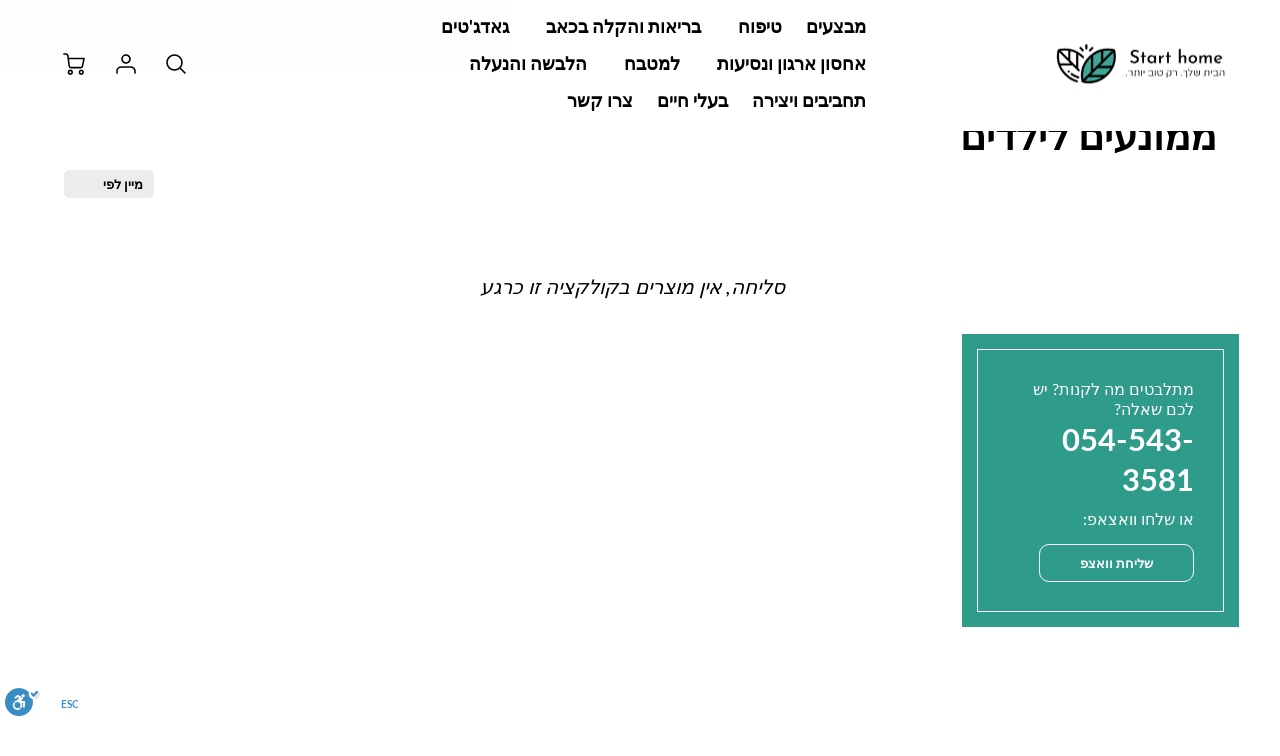

--- FILE ---
content_type: text/javascript; charset=utf-8
request_url: https://start-home.co.il/products/shipping-protection.js
body_size: 30
content:
{"id":8919524311270,"title":"Shipping Protection","handle":"shipping-protection","description":null,"published_at":"2025-01-13T14:31:44+02:00","created_at":"2025-01-13T14:31:43+02:00","vendor":"סטארט הום","type":"Shipping Protection","tags":[],"price":900,"price_min":900,"price_max":900,"available":true,"price_varies":false,"compare_at_price":null,"compare_at_price_min":0,"compare_at_price_max":0,"compare_at_price_varies":false,"variants":[{"id":45622490923238,"title":"0TN","option1":"0TN","option2":null,"option3":null,"sku":null,"requires_shipping":false,"taxable":true,"featured_image":null,"available":true,"name":"Shipping Protection - 0TN","public_title":"0TN","options":["0TN"],"price":900,"weight":0,"compare_at_price":null,"inventory_management":null,"barcode":null,"requires_selling_plan":false,"selling_plan_allocations":[]}],"images":["\/\/cdn.shopify.com\/s\/files\/1\/0564\/3888\/2461\/files\/shipping-protection-image.jpg?v=1736771505"],"featured_image":"\/\/cdn.shopify.com\/s\/files\/1\/0564\/3888\/2461\/files\/shipping-protection-image.jpg?v=1736771505","options":[{"name":"Tiers","position":1,"values":["0TN"]}],"url":"\/products\/shipping-protection","media":[{"alt":"Shipping protection product image","id":35304214266086,"position":1,"preview_image":{"aspect_ratio":1.0,"height":1200,"width":1200,"src":"https:\/\/cdn.shopify.com\/s\/files\/1\/0564\/3888\/2461\/files\/shipping-protection-image.jpg?v=1736771505"},"aspect_ratio":1.0,"height":1200,"media_type":"image","src":"https:\/\/cdn.shopify.com\/s\/files\/1\/0564\/3888\/2461\/files\/shipping-protection-image.jpg?v=1736771505","width":1200}],"requires_selling_plan":false,"selling_plan_groups":[]}